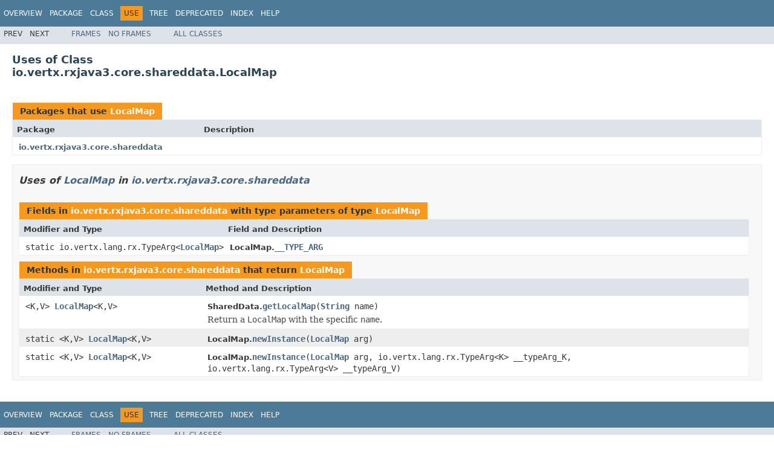

--- FILE ---
content_type: text/html; charset=utf-8
request_url: https://vertx.io/docs/4.3.8/apidocs/io/vertx/rxjava3/core/shareddata/class-use/LocalMap.html
body_size: 1751
content:
<!DOCTYPE HTML PUBLIC "-//W3C//DTD HTML 4.01 Transitional//EN" "http://www.w3.org/TR/html4/loose.dtd">
<!-- NewPage -->
<html lang="en">
<head>
<!-- Generated by javadoc (1.8.0_302) on Thu Feb 09 11:39:51 CET 2023 -->
<meta http-equiv="Content-Type" content="text/html; charset=UTF-8">
<title>Uses of Class io.vertx.rxjava3.core.shareddata.LocalMap (Vert.x Stack - Docs 4.3.8 API)</title>
<meta name="date" content="2023-02-09">
<link rel="stylesheet" type="text/css" href="../../../../../../stylesheet.css" title="Style">
<script type="text/javascript" src="../../../../../../script.js"></script>
</head>
<body>
<script type="text/javascript"><!--
    try {
        if (location.href.indexOf('is-external=true') == -1) {
            parent.document.title="Uses of Class io.vertx.rxjava3.core.shareddata.LocalMap (Vert.x Stack - Docs 4.3.8 API)";
        }
    }
    catch(err) {
    }
//-->
</script>
<noscript>
<div>JavaScript is disabled on your browser.</div>
</noscript>
<!-- ========= START OF TOP NAVBAR ======= -->
<div class="topNav"><a name="navbar.top">
<!--   -->
</a>
<div class="skipNav"><a href="#skip.navbar.top" title="Skip navigation links">Skip navigation links</a></div>
<a name="navbar.top.firstrow">
<!--   -->
</a>
<ul class="navList" title="Navigation">
<li><a href="../../../../../../overview-summary.html">Overview</a></li>
<li><a href="../package-summary.html">Package</a></li>
<li><a href="../../../../../../io/vertx/rxjava3/core/shareddata/LocalMap.html" title="class in io.vertx.rxjava3.core.shareddata">Class</a></li>
<li class="navBarCell1Rev">Use</li>
<li><a href="../../../../../../overview-tree.html">Tree</a></li>
<li><a href="../../../../../../deprecated-list.html">Deprecated</a></li>
<li><a href="../../../../../../index-all.html">Index</a></li>
<li><a href="../../../../../../help-doc.html">Help</a></li>
</ul>
</div>
<div class="subNav">
<ul class="navList">
<li>Prev</li>
<li>Next</li>
</ul>
<ul class="navList">
<li><a href="../../../../../../index.html?io/vertx/rxjava3/core/shareddata/class-use/LocalMap.html" target="_top">Frames</a></li>
<li><a href="LocalMap.html" target="_top">No&nbsp;Frames</a></li>
</ul>
<ul class="navList" id="allclasses_navbar_top">
<li><a href="../../../../../../allclasses-noframe.html">All&nbsp;Classes</a></li>
</ul>
<div>
<script type="text/javascript"><!--
  allClassesLink = document.getElementById("allclasses_navbar_top");
  if(window==top) {
    allClassesLink.style.display = "block";
  }
  else {
    allClassesLink.style.display = "none";
  }
  //-->
</script>
</div>
<a name="skip.navbar.top">
<!--   -->
</a></div>
<!-- ========= END OF TOP NAVBAR ========= -->
<div class="header">
<h2 title="Uses of Class io.vertx.rxjava3.core.shareddata.LocalMap" class="title">Uses of Class<br>io.vertx.rxjava3.core.shareddata.LocalMap</h2>
</div>
<div class="classUseContainer">
<ul class="blockList">
<li class="blockList">
<table class="useSummary" border="0" cellpadding="3" cellspacing="0" summary="Use table, listing packages, and an explanation">
<caption><span>Packages that use <a href="../../../../../../io/vertx/rxjava3/core/shareddata/LocalMap.html" title="class in io.vertx.rxjava3.core.shareddata">LocalMap</a></span><span class="tabEnd">&nbsp;</span></caption>
<tr>
<th class="colFirst" scope="col">Package</th>
<th class="colLast" scope="col">Description</th>
</tr>
<tbody>
<tr class="altColor">
<td class="colFirst"><a href="#io.vertx.rxjava3.core.shareddata">io.vertx.rxjava3.core.shareddata</a></td>
<td class="colLast">&nbsp;</td>
</tr>
</tbody>
</table>
</li>
<li class="blockList">
<ul class="blockList">
<li class="blockList"><a name="io.vertx.rxjava3.core.shareddata">
<!--   -->
</a>
<h3>Uses of <a href="../../../../../../io/vertx/rxjava3/core/shareddata/LocalMap.html" title="class in io.vertx.rxjava3.core.shareddata">LocalMap</a> in <a href="../../../../../../io/vertx/rxjava3/core/shareddata/package-summary.html">io.vertx.rxjava3.core.shareddata</a></h3>
<table class="useSummary" border="0" cellpadding="3" cellspacing="0" summary="Use table, listing fields, and an explanation">
<caption><span>Fields in <a href="../../../../../../io/vertx/rxjava3/core/shareddata/package-summary.html">io.vertx.rxjava3.core.shareddata</a> with type parameters of type <a href="../../../../../../io/vertx/rxjava3/core/shareddata/LocalMap.html" title="class in io.vertx.rxjava3.core.shareddata">LocalMap</a></span><span class="tabEnd">&nbsp;</span></caption>
<tr>
<th class="colFirst" scope="col">Modifier and Type</th>
<th class="colLast" scope="col">Field and Description</th>
</tr>
<tbody>
<tr class="altColor">
<td class="colFirst"><code>static io.vertx.lang.rx.TypeArg&lt;<a href="../../../../../../io/vertx/rxjava3/core/shareddata/LocalMap.html" title="class in io.vertx.rxjava3.core.shareddata">LocalMap</a>&gt;</code></td>
<td class="colLast"><span class="typeNameLabel">LocalMap.</span><code><span class="memberNameLink"><a href="../../../../../../io/vertx/rxjava3/core/shareddata/LocalMap.html#Z:Z__TYPE_ARG">__TYPE_ARG</a></span></code>&nbsp;</td>
</tr>
</tbody>
</table>
<table class="useSummary" border="0" cellpadding="3" cellspacing="0" summary="Use table, listing methods, and an explanation">
<caption><span>Methods in <a href="../../../../../../io/vertx/rxjava3/core/shareddata/package-summary.html">io.vertx.rxjava3.core.shareddata</a> that return <a href="../../../../../../io/vertx/rxjava3/core/shareddata/LocalMap.html" title="class in io.vertx.rxjava3.core.shareddata">LocalMap</a></span><span class="tabEnd">&nbsp;</span></caption>
<tr>
<th class="colFirst" scope="col">Modifier and Type</th>
<th class="colLast" scope="col">Method and Description</th>
</tr>
<tbody>
<tr class="altColor">
<td class="colFirst"><code>&lt;K,V&gt;&nbsp;<a href="../../../../../../io/vertx/rxjava3/core/shareddata/LocalMap.html" title="class in io.vertx.rxjava3.core.shareddata">LocalMap</a>&lt;K,V&gt;</code></td>
<td class="colLast"><span class="typeNameLabel">SharedData.</span><code><span class="memberNameLink"><a href="../../../../../../io/vertx/rxjava3/core/shareddata/SharedData.html#getLocalMap-java.lang.String-">getLocalMap</a></span>(<a href="http://docs.oracle.com/javase/7/docs/api/java/lang/String.html?is-external=true" title="class or interface in java.lang">String</a>&nbsp;name)</code>
<div class="block">Return a <code>LocalMap</code> with the specific <code>name</code>.</div>
</td>
</tr>
<tr class="rowColor">
<td class="colFirst"><code>static &lt;K,V&gt;&nbsp;<a href="../../../../../../io/vertx/rxjava3/core/shareddata/LocalMap.html" title="class in io.vertx.rxjava3.core.shareddata">LocalMap</a>&lt;K,V&gt;</code></td>
<td class="colLast"><span class="typeNameLabel">LocalMap.</span><code><span class="memberNameLink"><a href="../../../../../../io/vertx/rxjava3/core/shareddata/LocalMap.html#newInstance-io.vertx.core.shareddata.LocalMap-">newInstance</a></span>(<a href="../../../../../../io/vertx/core/shareddata/LocalMap.html" title="interface in io.vertx.core.shareddata">LocalMap</a>&nbsp;arg)</code>&nbsp;</td>
</tr>
<tr class="altColor">
<td class="colFirst"><code>static &lt;K,V&gt;&nbsp;<a href="../../../../../../io/vertx/rxjava3/core/shareddata/LocalMap.html" title="class in io.vertx.rxjava3.core.shareddata">LocalMap</a>&lt;K,V&gt;</code></td>
<td class="colLast"><span class="typeNameLabel">LocalMap.</span><code><span class="memberNameLink"><a href="../../../../../../io/vertx/rxjava3/core/shareddata/LocalMap.html#newInstance-io.vertx.core.shareddata.LocalMap-io.vertx.lang.rx.TypeArg-io.vertx.lang.rx.TypeArg-">newInstance</a></span>(<a href="../../../../../../io/vertx/core/shareddata/LocalMap.html" title="interface in io.vertx.core.shareddata">LocalMap</a>&nbsp;arg,
           io.vertx.lang.rx.TypeArg&lt;K&gt;&nbsp;__typeArg_K,
           io.vertx.lang.rx.TypeArg&lt;V&gt;&nbsp;__typeArg_V)</code>&nbsp;</td>
</tr>
</tbody>
</table>
</li>
</ul>
</li>
</ul>
</div>
<!-- ======= START OF BOTTOM NAVBAR ====== -->
<div class="bottomNav"><a name="navbar.bottom">
<!--   -->
</a>
<div class="skipNav"><a href="#skip.navbar.bottom" title="Skip navigation links">Skip navigation links</a></div>
<a name="navbar.bottom.firstrow">
<!--   -->
</a>
<ul class="navList" title="Navigation">
<li><a href="../../../../../../overview-summary.html">Overview</a></li>
<li><a href="../package-summary.html">Package</a></li>
<li><a href="../../../../../../io/vertx/rxjava3/core/shareddata/LocalMap.html" title="class in io.vertx.rxjava3.core.shareddata">Class</a></li>
<li class="navBarCell1Rev">Use</li>
<li><a href="../../../../../../overview-tree.html">Tree</a></li>
<li><a href="../../../../../../deprecated-list.html">Deprecated</a></li>
<li><a href="../../../../../../index-all.html">Index</a></li>
<li><a href="../../../../../../help-doc.html">Help</a></li>
</ul>
</div>
<div class="subNav">
<ul class="navList">
<li>Prev</li>
<li>Next</li>
</ul>
<ul class="navList">
<li><a href="../../../../../../index.html?io/vertx/rxjava3/core/shareddata/class-use/LocalMap.html" target="_top">Frames</a></li>
<li><a href="LocalMap.html" target="_top">No&nbsp;Frames</a></li>
</ul>
<ul class="navList" id="allclasses_navbar_bottom">
<li><a href="../../../../../../allclasses-noframe.html">All&nbsp;Classes</a></li>
</ul>
<div>
<script type="text/javascript"><!--
  allClassesLink = document.getElementById("allclasses_navbar_bottom");
  if(window==top) {
    allClassesLink.style.display = "block";
  }
  else {
    allClassesLink.style.display = "none";
  }
  //-->
</script>
</div>
<a name="skip.navbar.bottom">
<!--   -->
</a></div>
<!-- ======== END OF BOTTOM NAVBAR ======= -->
<p class="legalCopy"><small>Copyright &#169; 2023 Eclipse. All rights reserved.</small></p>
<script defer src="https://static.cloudflareinsights.com/beacon.min.js/vcd15cbe7772f49c399c6a5babf22c1241717689176015" integrity="sha512-ZpsOmlRQV6y907TI0dKBHq9Md29nnaEIPlkf84rnaERnq6zvWvPUqr2ft8M1aS28oN72PdrCzSjY4U6VaAw1EQ==" data-cf-beacon='{"version":"2024.11.0","token":"099277c7da73454380487089a43250f3","r":1,"server_timing":{"name":{"cfCacheStatus":true,"cfEdge":true,"cfExtPri":true,"cfL4":true,"cfOrigin":true,"cfSpeedBrain":true},"location_startswith":null}}' crossorigin="anonymous"></script>
</body>
</html>
